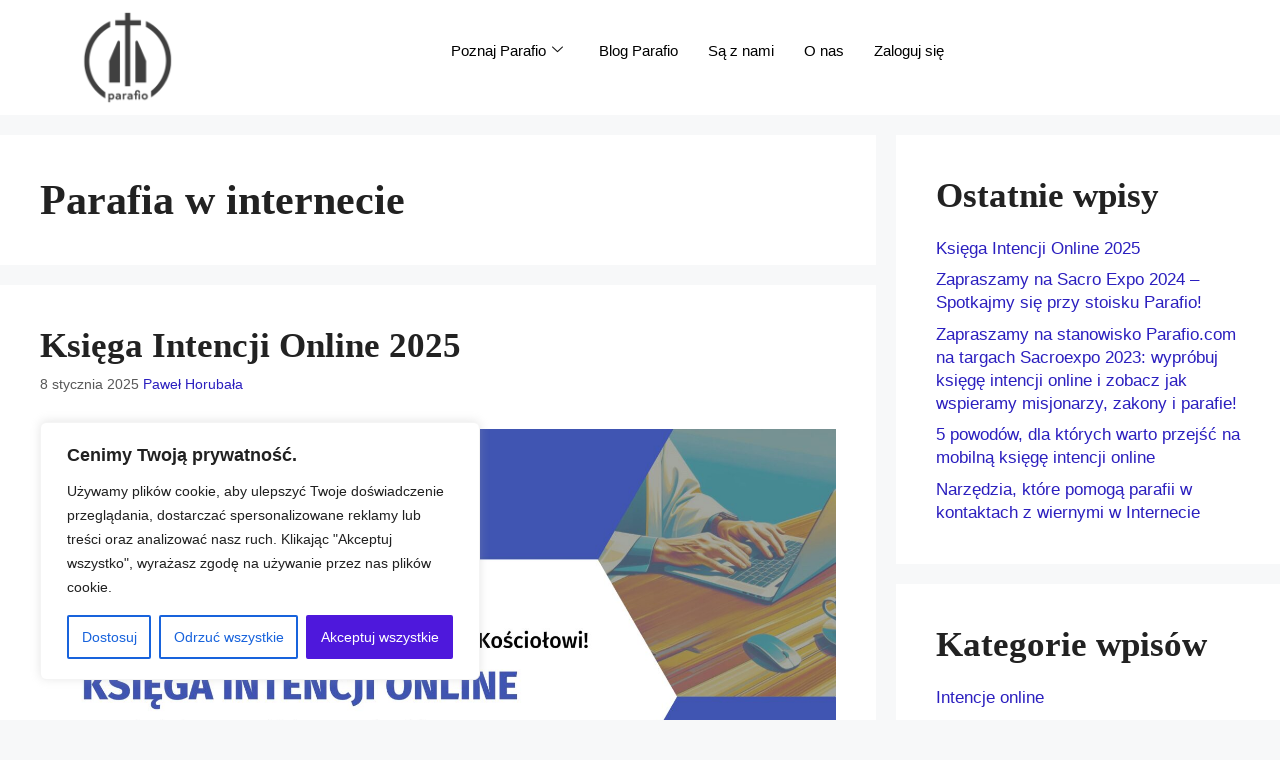

--- FILE ---
content_type: text/css
request_url: https://parafio.com/wp-content/uploads/elementor/css/post-14142.css?ver=1768281594
body_size: 455
content:
.elementor-14142 .elementor-element.elementor-element-39c6b48:not(.elementor-motion-effects-element-type-background), .elementor-14142 .elementor-element.elementor-element-39c6b48 > .elementor-motion-effects-container > .elementor-motion-effects-layer{background-color:#FFFFFF;}.elementor-14142 .elementor-element.elementor-element-39c6b48{transition:background 0.3s, border 0.3s, border-radius 0.3s, box-shadow 0.3s;}.elementor-14142 .elementor-element.elementor-element-39c6b48 > .elementor-background-overlay{transition:background 0.3s, border-radius 0.3s, opacity 0.3s;}.elementor-14142 .elementor-element.elementor-element-1677d2f > .elementor-widget-container{padding:0px 0px 0px 0px;}.elementor-14142 .elementor-element.elementor-element-1677d2f{text-align:center;}.elementor-14142 .elementor-element.elementor-element-0703dc3 .elementskit-menu-container{height:80px;border-radius:0px 0px 0px 0px;}.elementor-14142 .elementor-element.elementor-element-0703dc3 .elementskit-navbar-nav > li > a{color:#000000;padding:0px 15px 0px 15px;}.elementor-14142 .elementor-element.elementor-element-0703dc3 .elementskit-navbar-nav > li > a:hover{color:#707070;}.elementor-14142 .elementor-element.elementor-element-0703dc3 .elementskit-navbar-nav > li > a:focus{color:#707070;}.elementor-14142 .elementor-element.elementor-element-0703dc3 .elementskit-navbar-nav > li > a:active{color:#707070;}.elementor-14142 .elementor-element.elementor-element-0703dc3 .elementskit-navbar-nav > li:hover > a{color:#707070;}.elementor-14142 .elementor-element.elementor-element-0703dc3 .elementskit-navbar-nav > li:hover > a .elementskit-submenu-indicator{color:#707070;}.elementor-14142 .elementor-element.elementor-element-0703dc3 .elementskit-navbar-nav > li > a:hover .elementskit-submenu-indicator{color:#707070;}.elementor-14142 .elementor-element.elementor-element-0703dc3 .elementskit-navbar-nav > li > a:focus .elementskit-submenu-indicator{color:#707070;}.elementor-14142 .elementor-element.elementor-element-0703dc3 .elementskit-navbar-nav > li > a:active .elementskit-submenu-indicator{color:#707070;}.elementor-14142 .elementor-element.elementor-element-0703dc3 .elementskit-navbar-nav > li.current-menu-item > a{color:#707070;}.elementor-14142 .elementor-element.elementor-element-0703dc3 .elementskit-navbar-nav > li.current-menu-ancestor > a{color:#707070;}.elementor-14142 .elementor-element.elementor-element-0703dc3 .elementskit-navbar-nav > li.current-menu-ancestor > a .elementskit-submenu-indicator{color:#707070;}.elementor-14142 .elementor-element.elementor-element-0703dc3 .elementskit-navbar-nav > li > a .elementskit-submenu-indicator{color:#101010;fill:#101010;}.elementor-14142 .elementor-element.elementor-element-0703dc3 .elementskit-navbar-nav > li > a .ekit-submenu-indicator-icon{color:#101010;fill:#101010;}.elementor-14142 .elementor-element.elementor-element-0703dc3 .elementskit-navbar-nav .elementskit-submenu-panel > li > a{padding:15px 15px 15px 15px;color:#000000;}.elementor-14142 .elementor-element.elementor-element-0703dc3 .elementskit-navbar-nav .elementskit-submenu-panel > li > a:hover{color:#707070;}.elementor-14142 .elementor-element.elementor-element-0703dc3 .elementskit-navbar-nav .elementskit-submenu-panel > li > a:focus{color:#707070;}.elementor-14142 .elementor-element.elementor-element-0703dc3 .elementskit-navbar-nav .elementskit-submenu-panel > li > a:active{color:#707070;}.elementor-14142 .elementor-element.elementor-element-0703dc3 .elementskit-navbar-nav .elementskit-submenu-panel > li:hover > a{color:#707070;}.elementor-14142 .elementor-element.elementor-element-0703dc3 .elementskit-navbar-nav .elementskit-submenu-panel > li.current-menu-item > a{color:#707070 !important;}.elementor-14142 .elementor-element.elementor-element-0703dc3 .elementskit-submenu-panel{padding:15px 0px 15px 0px;}.elementor-14142 .elementor-element.elementor-element-0703dc3 .elementskit-navbar-nav .elementskit-submenu-panel{border-radius:0px 0px 0px 0px;min-width:220px;}.elementor-14142 .elementor-element.elementor-element-0703dc3 .elementskit-menu-hamburger{float:right;}.elementor-14142 .elementor-element.elementor-element-0703dc3 .elementskit-menu-hamburger .elementskit-menu-hamburger-icon{background-color:rgba(0, 0, 0, 0.5);}.elementor-14142 .elementor-element.elementor-element-0703dc3 .elementskit-menu-hamburger > .ekit-menu-icon{color:rgba(0, 0, 0, 0.5);}.elementor-14142 .elementor-element.elementor-element-0703dc3 .elementskit-menu-hamburger:hover .elementskit-menu-hamburger-icon{background-color:rgba(0, 0, 0, 0.5);}.elementor-14142 .elementor-element.elementor-element-0703dc3 .elementskit-menu-hamburger:hover > .ekit-menu-icon{color:rgba(0, 0, 0, 0.5);}.elementor-14142 .elementor-element.elementor-element-0703dc3 .elementskit-menu-close{color:rgba(51, 51, 51, 1);}.elementor-14142 .elementor-element.elementor-element-0703dc3 .elementskit-menu-close:hover{color:rgba(0, 0, 0, 0.5);}@media(min-width:768px){.elementor-14142 .elementor-element.elementor-element-18e6661{width:10.086%;}.elementor-14142 .elementor-element.elementor-element-d4ca793{width:89.914%;}}@media(max-width:1024px){.elementor-14142 .elementor-element.elementor-element-0703dc3 .elementskit-nav-identity-panel{padding:10px 0px 10px 0px;}.elementor-14142 .elementor-element.elementor-element-0703dc3 .elementskit-menu-container{max-width:350px;border-radius:0px 0px 0px 0px;}.elementor-14142 .elementor-element.elementor-element-0703dc3 .elementskit-navbar-nav > li > a{color:#000000;padding:10px 15px 10px 15px;}.elementor-14142 .elementor-element.elementor-element-0703dc3 .elementskit-navbar-nav .elementskit-submenu-panel > li > a{padding:15px 15px 15px 15px;}.elementor-14142 .elementor-element.elementor-element-0703dc3 .elementskit-navbar-nav .elementskit-submenu-panel{border-radius:0px 0px 0px 0px;}.elementor-14142 .elementor-element.elementor-element-0703dc3 .elementskit-menu-hamburger{padding:8px 8px 8px 8px;width:45px;border-radius:3px;}.elementor-14142 .elementor-element.elementor-element-0703dc3 .elementskit-menu-close{padding:8px 8px 8px 8px;margin:12px 12px 12px 12px;width:45px;border-radius:3px;}.elementor-14142 .elementor-element.elementor-element-0703dc3 .elementskit-nav-logo > img{max-width:160px;max-height:60px;}.elementor-14142 .elementor-element.elementor-element-0703dc3 .elementskit-nav-logo{margin:5px 0px 5px 0px;padding:5px 5px 5px 5px;}}@media(max-width:767px){.elementor-14142 .elementor-element.elementor-element-0703dc3 .elementskit-nav-logo > img{max-width:120px;max-height:50px;}}

--- FILE ---
content_type: text/css
request_url: https://parafio.com/wp-content/uploads/elementor/css/post-12115.css?ver=1768279867
body_size: 200
content:
.elementor-kit-12115{--e-global-color-primary:#6EC1E4;--e-global-color-secondary:#54595F;--e-global-color-text:#7A7A7A;--e-global-color-accent:#61CE70;--e-global-color-987aa5c:#066A9E;--e-global-color-4fece69:#E7C92F;--e-global-color-bb379e8:#066A9E;--e-global-color-2b8769d:#4054B2;--e-global-color-bec2a15:#7C4BF1;--e-global-typography-primary-font-family:"Roboto";--e-global-typography-primary-font-weight:600;--e-global-typography-secondary-font-family:"Roboto Slab";--e-global-typography-secondary-font-weight:400;--e-global-typography-text-font-family:"Roboto";--e-global-typography-text-font-weight:400;--e-global-typography-accent-font-family:"Roboto";--e-global-typography-accent-font-weight:500;--e-global-typography-1a1bcc4-font-family:"Roboto";--e-global-typography-1a1bcc4-font-size:16px;--e-global-typography-f2be935-font-family:"Roboto";--e-global-typography-f2be935-font-size:19px;--e-global-typography-f2be935-font-weight:800;--e-global-typography-f2be935-text-transform:uppercase;--e-global-typography-f2be935-letter-spacing:0px;}.elementor-section.elementor-section-boxed > .elementor-container{max-width:1140px;}.e-con{--container-max-width:1140px;}.elementor-widget:not(:last-child){margin-block-end:20px;}.elementor-element{--widgets-spacing:20px 20px;--widgets-spacing-row:20px;--widgets-spacing-column:20px;}{}h1.entry-title{display:var(--page-title-display);}@media(max-width:1024px){.elementor-section.elementor-section-boxed > .elementor-container{max-width:1024px;}.e-con{--container-max-width:1024px;}}@media(max-width:767px){.elementor-section.elementor-section-boxed > .elementor-container{max-width:767px;}.e-con{--container-max-width:767px;}}

--- FILE ---
content_type: text/css
request_url: https://parafio.com/wp-content/uploads/elementor/css/post-14168.css?ver=1768279868
body_size: 463
content:
.elementor-14168 .elementor-element.elementor-element-7ec5bdf7:not(.elementor-motion-effects-element-type-background), .elementor-14168 .elementor-element.elementor-element-7ec5bdf7 > .elementor-motion-effects-container > .elementor-motion-effects-layer{background-color:#FFFFFF;}.elementor-14168 .elementor-element.elementor-element-7ec5bdf7{box-shadow:0px 10px 25px 0px rgba(0, 0, 0, 0.1);transition:background 0.3s, border 0.3s, border-radius 0.3s, box-shadow 0.3s;}.elementor-14168 .elementor-element.elementor-element-7ec5bdf7 > .elementor-background-overlay{transition:background 0.3s, border-radius 0.3s, opacity 0.3s;}.elementor-14168 .elementor-element.elementor-element-734bf266{margin-top:0px;margin-bottom:0px;}.elementor-14168 .elementor-element.elementor-element-434d83f > .elementor-element-populated{border-style:solid;border-width:0px 1px 0px 0px;border-color:#EDEDED;padding:30px 0px 30px 30px;}.elementor-14168 .elementor-element.elementor-element-4709be6b .elementskit-section-title-wraper .elementskit-section-title{color:#101010;margin:0px 0px 0px 0px;font-family:"Roboto", Sans-serif;font-size:16px;font-weight:500;text-transform:uppercase;}.elementor-14168 .elementor-element.elementor-element-4709be6b .elementskit-section-title-wraper .elementskit-section-title > span{color:#000000;}.elementor-14168 .elementor-element.elementor-element-4709be6b .elementskit-section-title-wraper .elementskit-section-title:hover > span{color:#000000;}.elementor-14168 .elementor-element.elementor-element-3bf0e963 .ekit_page_list_content{flex-direction:row;}.elementor-14168 .elementor-element.elementor-element-3bf0e963 .elementor-icon-list-icon{display:flex;align-items:center;justify-content:center;width:14px;}.elementor-14168 .elementor-element.elementor-element-3bf0e963 .elementor-icon-list-icon i{font-size:14px;}.elementor-14168 .elementor-element.elementor-element-3bf0e963 .elementor-icon-list-icon svg{max-width:14px;}.elementor-14168 .elementor-element.elementor-element-3bf0e963 .elementor-icon-list-text{color:#777777;margin:0px 0px 15px 0px;}.elementor-14168 .elementor-element.elementor-element-3bf0e963 .elementor-icon-list-item:hover .elementor-icon-list-text{color:#4285F4;}.elementor-14168 .elementor-element.elementor-element-3bf0e963 .elementor-icon-list-item{font-size:13px;line-height:1em;}.elementor-14168 .elementor-element.elementor-element-3bf0e963 .ekit_menu_label{align-self:center;}.elementor-14168 .elementor-element.elementor-element-772c8a86 > .elementor-element-populated{border-style:solid;border-width:0px 1px 0px 0px;border-color:#EDEDED;padding:30px 0px 30px 30px;}.elementor-14168 .elementor-element.elementor-element-3dd0195d .elementskit-section-title-wraper .elementskit-section-title{color:#101010;margin:0px 0px 0px 0px;font-family:"Roboto", Sans-serif;font-size:16px;font-weight:500;text-transform:uppercase;}.elementor-14168 .elementor-element.elementor-element-3dd0195d .elementskit-section-title-wraper .elementskit-section-title > span{color:#000000;}.elementor-14168 .elementor-element.elementor-element-3dd0195d .elementskit-section-title-wraper .elementskit-section-title:hover > span{color:#000000;}.elementor-14168 .elementor-element.elementor-element-35ccc08f .ekit_page_list_content{flex-direction:row;}.elementor-14168 .elementor-element.elementor-element-35ccc08f .elementor-icon-list-icon{display:flex;align-items:center;justify-content:center;width:14px;}.elementor-14168 .elementor-element.elementor-element-35ccc08f .elementor-icon-list-icon i{font-size:14px;}.elementor-14168 .elementor-element.elementor-element-35ccc08f .elementor-icon-list-icon svg{max-width:14px;}.elementor-14168 .elementor-element.elementor-element-35ccc08f .elementor-icon-list-text{color:#777777;margin:0px 0px 15px 0px;}.elementor-14168 .elementor-element.elementor-element-35ccc08f .elementor-icon-list-item:hover .elementor-icon-list-text{color:#4285F4;}.elementor-14168 .elementor-element.elementor-element-35ccc08f .elementor-icon-list-item{font-size:13px;line-height:1em;}.elementor-14168 .elementor-element.elementor-element-35ccc08f .ekit_menu_label{align-self:center;}.elementor-14168 .elementor-element.elementor-element-1d497c45 > .elementor-element-populated{border-style:solid;border-width:0px 1px 0px 0px;border-color:#EDEDED;padding:30px 0px 30px 30px;}.elementor-14168 .elementor-element.elementor-element-2237a68f .elementskit-section-title-wraper .elementskit-section-title{color:#101010;margin:0px 0px 0px 0px;font-family:"Roboto", Sans-serif;font-size:16px;font-weight:500;text-transform:uppercase;}.elementor-14168 .elementor-element.elementor-element-2237a68f .elementskit-section-title-wraper .elementskit-section-title > span{color:#000000;}.elementor-14168 .elementor-element.elementor-element-2237a68f .elementskit-section-title-wraper .elementskit-section-title:hover > span{color:#000000;}.elementor-14168 .elementor-element.elementor-element-7c7df4a0 .ekit_page_list_content{flex-direction:row;}.elementor-14168 .elementor-element.elementor-element-7c7df4a0 .elementor-icon-list-icon{display:flex;align-items:center;justify-content:center;width:14px;}.elementor-14168 .elementor-element.elementor-element-7c7df4a0 .elementor-icon-list-icon i{font-size:14px;}.elementor-14168 .elementor-element.elementor-element-7c7df4a0 .elementor-icon-list-icon svg{max-width:14px;}.elementor-14168 .elementor-element.elementor-element-7c7df4a0 .elementor-icon-list-text{color:#777777;margin:0px 0px 15px 0px;}.elementor-14168 .elementor-element.elementor-element-7c7df4a0 .elementor-icon-list-item:hover .elementor-icon-list-text{color:#4285F4;}.elementor-14168 .elementor-element.elementor-element-7c7df4a0 .elementor-icon-list-item{font-size:13px;line-height:1em;}.elementor-14168 .elementor-element.elementor-element-7c7df4a0 .ekit_menu_label{align-self:center;}.elementor-14168 .elementor-element.elementor-element-672c24d3 > .elementor-element-populated{padding:30px 0px 30px 30px;}@media(max-width:1024px) and (min-width:768px){.elementor-14168 .elementor-element.elementor-element-434d83f{width:100%;}.elementor-14168 .elementor-element.elementor-element-772c8a86{width:100%;}.elementor-14168 .elementor-element.elementor-element-1d497c45{width:100%;}.elementor-14168 .elementor-element.elementor-element-672c24d3{width:100%;}}